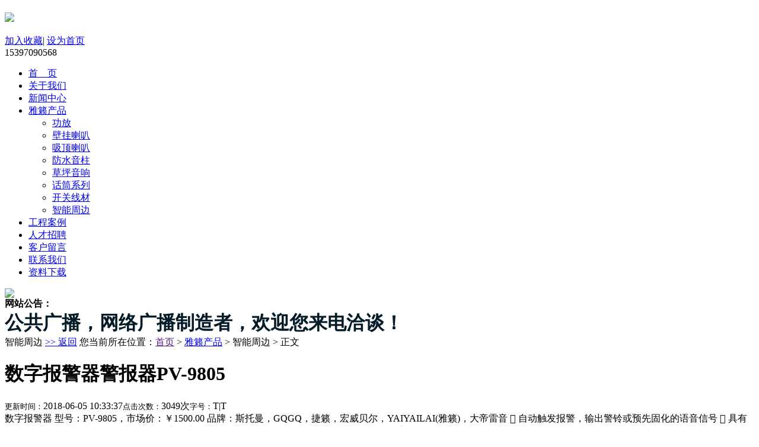

--- FILE ---
content_type: text/html;charset=utf-8
request_url: http://yasounds.com/productshow-45-199-1.html
body_size: 4251
content:
<!DOCTYPE html PUBLIC "-//W3C//DTD XHTML 1.0 Transitional//EN" "http://www.w3.org/TR/xhtml1/DTD/xhtml1-transitional.dtd">
<html xmlns="http://www.w3.org/1999/xhtml">
<head>
<meta http-equiv="Content-Type" content="text/html; charset=utf-8" />
<title>数字报警器警报器PV-9805 - 智能周边 - 浙江雅籁音响设备有限公司</title>
<meta name="generator" content="" />
<meta name="author" content="" />
<meta name="keywords" content="数字报警器警报器PV-9805" />
<meta name="description" content=" 数字报警器
    型号：PV-9805，市场价：￥1500.00
    品牌：斯托曼，GQGQ，捷籁，宏威贝尔，YAIYAILAI(雅籁)，大帝雷音
	自动触发报警，输出警铃或预先固化的语音信号
	具有自动寻呼报警强切功能
	两种钟声提示音输出（前后奏音）
	具有话筒优先功能
	20秒固化录音，可随意擦写，保持时间长达100年
" />
<link href="templates/default/style/webstyle.css" type="text/css" rel="stylesheet" />
<link href="templates/default/style/lightbox.css" type="text/css" rel="stylesheet" />
<!--[if IE 6]><link href="templates/default/style/lightbox.ie6.css" rel="stylesheet" type="text/css"/><![endif]-->
<script type="text/javascript" src="templates/default/js/jquery.min.js"></script>
<script type="text/javascript" src="templates/default/js/loadimage.js"></script>
<script type="text/javascript" src="templates/default/js/slidespro.js"></script>
<script type="text/javascript" src="templates/default/js/lightbox.js"></script>
<script type="text/javascript" src="templates/default/js/comment.js"></script>
<script type="text/javascript" src="templates/default/js/top.js"></script>
<script type="text/javascript">
$(function(){
	jQuery('.lightbox').lightbox();
    $(".showimg img").LoadImage({width:750,height:600});
	$(".picarr .picture img").LoadImage({width:530,height:350});
	$(".picarr .preview img").LoadImage({width:58,height:45});
	$(".small").click(function(){$("#textarea").css('font-size','12px');});
	$(".big").click(function(){$("#textarea").css('font-size','14px');});
});
</script>
</head>
<body>
<!-- header-->
<div class="header">
	<h1 class="logo"><a href="http://yasounds.com"><img src="/templates/default/images/logo.png" width="270" /></a></h1>
	<div class="txt"><a href="javascript:;" onclick="AddFavorite();return false;">加入收藏</a><span>|</span>
	<a href="javascript:;" onclick="this.style.behavior='url(#default#homepage)';this.setHomePage(location.href);">设为首页</a></div>
	<div class="tel">15397090568</div>
</div>
<div class="navArea">
	<div class="navBg">
		<ul class="nav">
			<li><a href="index.html">首　页</a><ul class="nav_sub"></ul></li><li><a href="about-2-1.html">关于我们</a><ul class="nav_sub"></ul></li><li><a href="news-4-1">新闻中心</a><ul class="nav_sub"></ul></li><li><a href="product-5-1">雅籁产品</a><ul class="nav_sub"><li><a href="product-35-1">功放</a></li><li><a href="product-36-1">壁挂喇叭</a></li><li><a href="product-37-1">吸顶喇叭</a></li><li><a href="product-38-1">防水音柱</a></li><li><a href="product-39-1">草坪音响</a></li><li><a href="product-40-1">话筒系列</a></li><li><a href="product-44-1">开关线材</a></li><li><a href="product-45-1">智能周边</a></li></ul></li><li><a href="case-8-1">工程案例</a><ul class="nav_sub"></ul></li><li><a href="join-1.html">人才招聘</a><ul class="nav_sub"></ul></li><li><a href="message-1.html">客户留言</a><ul class="nav_sub"></ul></li><li><a href="contact-9-1.html">联系我们</a><ul class="nav_sub"></ul></li><li><a href="soft-11-1.html">资料下载</a><ul class="nav_sub"></ul></li>		</ul>
	</div>
</div>
<script type="text/javascript">

$(function(){

	/*当前页面导航高亮*/
	var href = window.location.href.split('/')[window.location.href.split('/').length-1].substr(0,4);
	if(href.length > 0){
		$(function(){
			$("ul.nav a:first[href^='"+href+"']").attr("class","on");
			if($("ul.nav a:first[href^='"+href+"']").size() == 0){
				$("ul.nav a:first[href^='index']").attr("class","on");
			}
		});
	}else{
		$(function(){$("ul.nav a:first[href^='index']").attr("class","on")});
	}

	/*下拉菜单*/
	$(".nav li").hover(function(){
		$(this).parents(".nav > li").find("a:first").addClass("on2");
		$(this).find("ul:first").show(); //鼠标滑过查找li下面的第一个ul显示
	},function(){
		var navobj = $(this).find("ul:first");
		navobj.hide();

		//鼠标离开隐藏li下面的ul
		if(navobj.attr("class") == "nav_sub")
		{
			$(this).find("a:first").removeClass("on2");
		}
	})

	//给li下面ul是s的样式的前一个同辈元素添加css
	$(".nav li ul li ul").prev().addClass("t");
})


//加入收藏
function AddFavorite(){
	if(document.all){
		try{
			window.external.addFavorite(window.location.href,document.title);
		}catch(e){
			alert("加入收藏失败，请使用Ctrl+D进行添加！");
		}
	}else if(window.sidebar){
		window.sidebar.addPanel(document.title, window.location.href, "");
	}else{
		alert("加入收藏失败，请使用Ctrl+D进行添加！");
	}
}
</script>
<!-- /header-->
<!-- banner-->
<div class="subBanner"> <img src="templates/default/images/banner-ir.png" /> </div>
<!-- /banner-->
<!-- notice-->
<div class="subnotice"><strong>网站公告：</strong> <h1 class="title" style="margin: 0px; padding: 0px; border: 0px solid rgb(0, 0, 0); border-image: none; color: rgb(5, 27, 40); text-transform: none; text-indent: 0px; letter-spacing: normal; font-family: SimHei,;" sans-serif;font-size:23.18px;font-style:normal;font-weight:500;word-spacing:0px;display:block;white-space:normal;position:relative;box-sizing:border-box;orphans:2;widows:2;flex-direction:column;flex-shrink:0;align-content:flex-start;background-color:#ffffff;font-variant-ligatures:normal;font-variant-caps:normal;-webkit-text-stroke-width:0px;-webkit-box-orient:vertical;"="" stheiti,="" helvetica,="" neue",="" helvetica="">公共广播，网络广播制造者，欢迎您来电洽谈！<span></span> 
	</h1> </div>
<!-- /notice-->
<!-- mainbody-->
<div class="subBody">
	<div class="subTitle"> <span class="catname">智能周边</span> <a href="javascript:history.go(-1);" class="goback">&gt;&gt; 返回</a> <span class="fr">您当前所在位置：<a href="">首页</a>&nbsp;&gt;&nbsp;<a href="product.php">雅籁产品</a>&nbsp;&gt;&nbsp;智能周边&nbsp;&gt;&nbsp;正文</span>
		<div class="cl"></div>
	</div>
	<div class="OneOfTwo">
		<!-- 详细区域开始 -->
		<div class="listConts">
						<!-- 标题区域开始 -->
			<h1 class="title">数字报警器警报器PV-9805</h1>
			<div class="info"><small>更新时间：</small>2018-06-05 10:33:37<small>点击次数：</small>3049次<small>字号：</small><span class="small" title="切换到小字体">T</span>|<span class="big" title="切换到大字体">T</span></div>
			<!-- 标题区域结束 -->
			<!-- 摘要区域开始 -->
			<div class="desc"> 数字报警器
    型号：PV-9805，市场价：￥1500.00
    品牌：斯托曼，GQGQ，捷籁，宏威贝尔，YAIYAILAI(雅籁)，大帝雷音
	自动触发报警，输出警铃或预先固化的语音信号
	具有自动寻呼报警强切功能
	两种钟声提示音输出（前后奏音）
	具有话筒优先功能
	20秒固化录音，可随意擦写，保持时间长达100年
</div>			<!-- 摘要区域结束 -->
			<!-- 组图区域开始-->
						<div class="showimg"><a href="uploads/image/20180605/1528173132.jpg" class="lightbox"><img src="uploads/image/20180605/1528173132.jpg"></a></div>
						<!-- 组图区域结束 -->
			<!-- 内容区域开始 -->
			<div class="conttitle">相关介绍</div>
			<div id="textarea">
				<img src="/uploads/image/20180605/1528168446.jpg" alt="" /><img src="/uploads/image/20180605/1528171465.jpg" alt="" /><img src="/uploads/image/20180605/1528173930.jpg" alt="" /><img src="/uploads/image/20180605/1528175617.jpg" alt="" /><img src="/uploads/image/20180605/1528169836.jpg" alt="" /><img src="/uploads/image/20180605/1528167803.jpg" alt="" /><img src="/uploads/image/20180605/1528169878.jpg" alt="" /><img src="/uploads/image/20180605/1528170563.jpg" alt="" /><img src="/uploads/image/20180605/1528175942.jpg" alt="" /><img src="/uploads/image/20180605/1528169351.jpg" alt="" /><img src="/uploads/image/20180605/1528168309.jpg" alt="" />			</div>
			<!-- 内容区域结束 -->
			<!-- 相关文章开始 -->
			<div class="preNext">
				<div class="line"><strong></strong></div>
				<ul class="text">
					<li>上一篇：已经没有了</li><li>下一篇：<a href="productshow-45-200-1.html">校园广播8G智能编程主机STM-ZN8G</a></li>				</ul>
				<ul class="actBox">
					<li id="act-pus"><a href="javascript:;" onclick="AddFavorite();">收藏</a></li>
					<li id="act-pnt"><a href="javascript:;" onclick="window.print();">打印</a></li>
				</ul>
                <input type="hidden" name="aid" id="aid" value="199" />
				<input type="hidden" name="molds" id="molds" value="2" />
			</div>
			<!-- 相关文章结束 -->
					</div>
		<!-- 详细区域结束 -->
	</div>
	<div class="TwoOfTwo">
		<div class="search_l">
	<div class="search">
		<form name="search" id="search" method="get" action="product.php">
			<input type="text" name="keyword" id="keyword" title="输入产品名进行搜索" value="" class="key" />
			<button type="submit" id="search_btn" class="sub"><span>搜索</span></button>
		</form>
	</div>
	<div class="cl"></div>
</div>
<div class="contact"> 地址:德清启恒U谷27号楼三楼<br />
&nbsp;电话：15397090568<br />
&nbsp; </div>
<div class="follow"><a href="http://weibo.com/" class="sina" target="_blank">收听新浪微博</a><a href="http://t.qq.com/" class="tqq" target="_blank">收听腾讯微博</a></div>
	</div>
	<div class="cl"></div>
</div>
<!-- /mainbody-->
<!-- footer-->
<!-- weblink-->

<div class="weblink">
		<a href="http://www.qq.com/" target="_blank">腾讯</a>
		<a href="http://www.baidu.com/" target="_blank">百度</a>
	</div>
<!-- /weblink-->
<!-- footer-->
<div class="footer">Copyright © 2014 雅籁音响 All Rights Reserved<br />网站采用 PHPMyWind 核心</div>
<!-- /footer-->
<div class="kf"><div class="kf_r"><a target="_blank" href="http://wpa.qq.com/msgrd?v=3&uin=534436116&site=qq&menu=yes"><img border="0" src="http://wpa.qq.com/pa?p=2:534436116:41" alt="点击这里给我发消息" title="点击这里给我发消息"></a><a target="_blank" href="http://wpa.qq.com/msgrd?v=3&uin=474041635&site=qq&menu=yes"><img border="0" src="http://wpa.qq.com/pa?p=2:474041635:41" alt="点击这里给我发消息" title="点击这里给我发消息"></a></div></div><!-- /footer-->
</body>
</html>